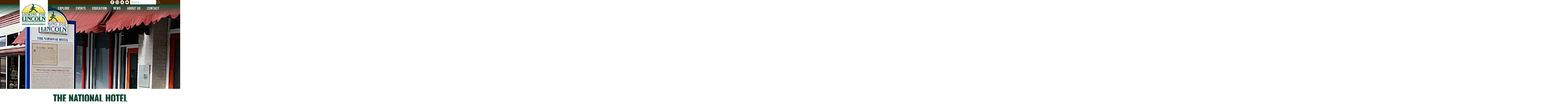

--- FILE ---
content_type: text/html; charset=utf-8
request_url: https://www.lookingforlincoln.org/explore/sites/145/the-national-hotel
body_size: 3505
content:

<!DOCTYPE html>
<html lang="en">
<head>
    <!-- Global site tag (gtag.js) - Google Analytics -->
    <script async src="https://www.googletagmanager.com/gtag/js?id=UA-36669231-1"></script>
    <script>window.dataLayer=window.dataLayer||[];function gtag(){dataLayer.push(arguments)}gtag("js",new Date());gtag("config","UA-36669231-1");</script>
    <meta charset="utf-8" />
    <meta name="author" content="Looking for Lincoln Heritage Coalition" />
    <meta name="copyright" content="Looking for Lincoln Heritage Coalition, 2026" />
    <meta name="keywords" content="" />
    <meta name="description" content="" />
    <meta name="robots" content="noindex, nofollow" />
    <meta name="viewport" content="initial-scale=1, maximum-scale=3" />
    <link href="https://fonts.googleapis.com/css2?family=Oswald:wght@500&family=Roboto:wght@300&display=swap" rel="stylesheet">
    <link href="/css/general091920232058.css" rel="stylesheet" type="text/css" />
	<link rel="apple-touch-icon" sizes="180x180" href="/apple-touch-icon.png">
    <link rel="icon" type="image/png" sizes="32x32" href="/favicon-32x32.png">
    <link rel="icon" type="image/png" sizes="16x16" href="/favicon-16x16.png">
    <link rel="manifest" href="/site.webmanifest">
    
    <link href="/css/lightbox.min.css" rel="stylesheet" type="text/css" />
    <style type="text/css">#site-info{background-color:#124734;color:#fff;padding:1rem 9999px;margin:1rem -9999px}#site-info h2,#site-info a{color:#fff}#site-info a:hover,#site-info a:focus,#site-info a:active{text-decoration:none}ul#photos li{list-style-type:none;display:inline-block}ul#photos li img{height:9.375rem}#mapid{height:400px}</style>

    
    <link rel="canonical" href="https://www.lookingforlincoln.org/explore/sites/145/the-national-hotel" />

    <title>The National Hotel - Looking for Lincoln</title>
</head>
<body>
    <a class="skip-content offscreen" href="#start-content"><strong>Skip to page content</strong></a>
    <a class="skip-content offscreen" href="#start-footer"><strong>Skip to page footer</strong></a>
    <div id="top-search">
        <ul role="menu" class="wrapper">
            <li role="menuitem">
                <a class="social" title="Facebook" href="https://www.facebook.com/LookingforLincoln"><img src="/images/facebook.png" alt="Facebook" /></a>
            </li>
            <li role="menuitem">
                <a class="social instagram" title="Instagram" href="https://www.instagram.com/lookingforlincoln/"><img src="/images/instagram.png" alt="Instagram" /></a>
            </li>
			<li role="menuitem">
                <a class="social instagram" title="Twitter" href="https://twitter.com/Looking4Lincoln"><img src="/images/twitter.png" alt="Twitter" /></a>
            </li>
            <li role="menuitem">
                <a class="social instagram" title="YouTube" href="https://www.youtube.com/user/LookingforLincoln"><img src="/images/youtube.png" alt="YouTube" /></a>
            </li>
            <li role="menuitem">
                <form role="search" id="search-bar" action="/search">
                    <label class="offscreen" for="search">Search:</label><input type="search" title="Search" id="search" name="q" placeholder="SEARCH" />
                    <button class="search" title="Search" type="submit"><img src="/images/search.png" /></button>
                </form>
            </li>
            <!--<li role="menuitem">
                <a class="donate" href="/donate">Donate Today</a>
            </li>-->
        </ul>
    </div>
    <main role="main">
        <header>
            <div class="wrapper">
                <div class="mobile-menu"><a href="#" onclick="return false">Menu</a></div>
                <span itemscope itemtype="http://schema.org/Organization"><a itemprop="url" class="logo" href="/"><img itemprop="logo" src="/images/logo.jpg" alt="Looking for Lincoln - Abraham Lincoln National Heritage Area" title="Looking for Lincoln - Abraham Lincoln National Heritage Area" /></a></span>
                <nav role="navigation">
                    <ul role="menubar">
                        <li role="menuitem">
                            <a class="top-level" href="/explore/interative-map" onclick="return false">Explore</a>
                            <ul role="menu" class="submenu">
                                <li role="menuitem"><a href="/explore/communities">Explore by Community</a></li>
                                <li role="menuitem"><a href="/explore/interactive-map">Interactive Map</a></li>
                                <li role="menuitem"><a href="/explore/flat-lincoln">Flat Lincoln for Kids</a></li>
                                <li role="menuitem"><a href="/explore/pre-planned-itineraries">Pre-Planned Itineraries</a></li>
                                <li role="menuitem"><a href="/explore/passport-program">Passport Stamp Program</a></li>
                                <li role="menuitem"><a href="/explore/route-66">Lincoln &amp; Route 66</a></li>
								<li role="menuitem"><a href="/explore/ugrr-exhibit">UGRR Traveling Exhibit</a></li>
                                <li role="menuitem"><a href="/explore/visitors-guide">Get Your Visitors Guide</a></li>
                            </ul>
                        </li>
                        <li role="menuitem">
                            <a class="top-level" href="/events" onclick="return false">Events</a>
                            <ul role="menu" class="submenu">
                                <li role="menuitem"><a href="/events">Full Calendar</a></li>
                                <li role="menuitem"><a href="/events/signature-events">Signature Events</a></li>
                            </ul>
                        </li>
                        <li role="menuitem">
                            <a class="top-level" href="/education">Education</a>                            
                        </li>
                        <li role="menuitem">
                            <a class="top-level" href="/news">News</a>
                        </li>
                        <li role="menuitem">
                            <a class="top-level" href="/about" onclick="return false">About Us</a>
                            <ul role="menu" class="submenu">
                                <li role="menuitem"><a href="/about">About Looking for Lincoln</a></li>
                                <li role="menuitem"><a href="/donate">Donate Today!</a></li>
                            </ul>
                        </li>
                        <li role="menuitem">
                            <a class="top-level" href="/contact">Contact</a>
                        </li>
                    </ul>
                </nav>
            </div>
        </header>
        <a id="start-content"></a>
        



<div id="title"  style="background-image:url(/explore/images/sites/145.jpg)"></div>

<div id="content" class="wrapper">
    <h1>The National Hotel</h1>
    
    <p>Lincoln stayed in the hotel owned by his friend John Ewing. The Ewing family later became part of the Adlai Stevenson political dynasty.</p>

<p>Looking for Lincoln wayside exhibits tell the stories of Lincoln’s life and times in Illinois.&nbsp; Each wayside exhibit tells a unique Lincoln story and a local story.&nbsp; Many of the waysides share little known stories about Lincoln and the individuals he interacted with.&nbsp; There are over 260 Looking for Lincoln waysides in the Abraham Lincoln National Heritage Area.&nbsp;&nbsp;&nbsp;&nbsp;</p>

    <div id="site-info">
        <h2>Visitor Information</h2>

        <p><strong>Address:</strong> 109 W. Front St. Bloomington, Illinois 61701</p>

		
    </div>


    <h2>Location</h2>
    <noscript><p>This map requires Javascript to display.</p></noscript>
    <div id="mapid"></div>    
</div>


    </main>
    <footer>
        <a id="start-footer"></a>
        <div id="logos">
            <div class="wrapper">
                <div id="sponsors">
                <div id="up">
                    <img src="/images/unionpacific.jpg" alt="Union Pacific" title="Union Pacific" />
                    <div>
                        Looking for Lincoln programs are supported by Union Pacific
                    </div>
                </div>
                </div>
                <div id="partners">
                <div id="nps">
                    <a href="https://www.nps.gov/index.htm"><img src="/images/nhas.jpg" alt="A member of the National Heritage Area System" title="National Park Service" /></a>
                    <!--<div>
                        In proud partnership with the<br />
                        <span class="nps-name">National Park Service</span><br />
                        <span class="nps-dept">US Department of the Interior</span>
                    </div>-->                        
                </div>
                <div id="ei">
                    <a href="https://www.enjoyillinois.com/"><img src="/images/enjoy-illinois.jpg" alt="Enjoy Illinois" title="Enjoy Illinois" /></a>
                </div>
                </div>
            </div>
            <div style="clear:both"></div>
        </div>

        <ul class="social" role="menu">
            <li role="menuitem">
                <a title="Facebook" href="https://www.facebook.com/LookingforLincoln"><img src="/images/facebook.png" alt="Facebook" /></a>
            </li>
            <li role="menuitem">
                <a title="Instagram" href="https://www.instagram.com/lookingforlincoln/"><img src="/images/instagram.png" alt="Instagram" /></a>
            </li>
			<li role="menuitem">
                <a title="Twitter" href="https://twitter.com/Looking4Lincoln"><img src="/images/twitter.png" alt="Twitter" /></a>
            </li>
            <li role="menuitem">
                <a title="YouTube" href="https://www.youtube.com/user/LookingforLincoln"><img src="/images/youtube.png" alt="YouTube" /></a>
            </li>
        </ul>

        <p>&copy; Looking for Lincoln Heritage Coalition 2026</p>

        <p>P. O. Box 5398, Springfield IL 62705<br />
        <a href="tel:12174928366">217-492-8366</a></p>

        <p><a href="/site-map">Site Map</a></p>
    </footer>
    <script type="text/javascript" src="/scripts/jquery-3.5.1.min.js"></script>
    <script type="text/javascript" src="/scripts/jquery.validate.min.js"></script>
    <script type="text/javascript" src="/scripts/jquery.validate.unobtrusive.min.js"></script>
    <script type="text/javascript" src="/scripts/general.js"></script>
    <script type="text/javascript" src="/scripts/jquery.scrollintoview.min.js"></script>
       
    <script type="text/javascript" src="/scripts/lightbox.min.js"></script>
    <script type="text/javascript">function initMap(){var b={lat:40.478755,lng:-88.994241};var c=new google.maps.Map(document.getElementById("mapid"),{zoom:17,center:b});var a=new google.maps.Marker({position:b,map:c,icon:"/explore/images/map/"+1+".png"})};</script>
    <script async defer src="https://maps.googleapis.com/maps/api/js?key=AIzaSyAorVXPVrnCYwLfhToxXRGmP6dl18ZhF7I&callback=initMap"></script>

</body>
</html>

--- FILE ---
content_type: text/css
request_url: https://www.lookingforlincoln.org/css/general091920232058.css
body_size: 2838
content:
*{padding:0;margin:0;box-sizing:border-box}html{font-size:16px;line-height:1.5;font-family:'Roboto',sans-serif;color:#2d2d2d;overflow-x:hidden}.wrapper{max-width:62.5rem;margin:0 auto}.offscreen{position:absolute;left:-10000px;top:auto;width:1px;height:1px;overflow:hidden}.skip-content:focus{position:absolute;left:0;top:0;width:auto;height:auto;overflow:hidden;background-color:#ffd420;color:#124734;text-decoration:none;padding:.625rem;margin:.3125rem;border:.0625rem solid #124734;border-radius:.1875rem;z-index:10000}#emergency{background-color:rgba(255,212,32,.5);padding:.5rem 0}#emergency a{color:#124734;text-decoration:none;font-weight:bold}#emergency a:focus,#emergency a:active,#emergency a:hover{text-decoration:underline}#top-search{background-color:#462400}#top-search ul{text-align:right}#top-search ul li{list-style-type:none;display:inline-block;vertical-align:middle;margin-left:.1875rem}#top-search ul li a{display:block;text-decoration:none;padding:.5rem;color:#ffd420}#top-search ul li a.social{height:1.75rem;width:1.75rem;padding:0}#top-search ul li a.social img{width:100%}#top-search ul li a.social:hover,#top-search ul li a.social:focus,#top-search ul li a.social:active{background-color:#ffd420;border-radius:1rem}#top-search ul li form#search-bar input{padding:.5rem;border:0}#top-search ul li form#search-bar button{border:0;background-color:transparent;vertical-align:middle;cursor:pointer}#top-search ul li a.donate{background-color:#ffd420;color:#124734;text-transform:uppercase;font-weight:bold}#top-search ul li a.donate:hover,#top-search ul li a.donate:active,#top-search ul li a.donate:focus{background-color:#124734;color:#ffd420}main{position:relative}header{position:absolute;top:0;width:100%;background:linear-gradient(180deg,rgba(18,71,52,1) 0,rgba(18,71,52,0) 50%);z-index:1000}header div.mobile-menu{display:none}header a.logo{display:block;float:left;margin-top:-2.5rem;width:12.5rem}header a.logo img{width:100%;padding:.5rem;background-color:#fff}header a.logo img:hover,header a.logo img:focus,header a.logo img:active{box-shadow:#ffd420 0 0 1rem}header nav ul{list-style-type:none;width:100%;font-family:'Oswald',sans-serif;font-size:1.5rem;text-transform:uppercase;text-align:right}header nav ul.open{display:block}header nav ul.open li ul.submenu{display:none}header nav ul li{display:inline-block;margin-left:1.5rem;position:relative}header nav ul li a{color:#fff;display:block;text-decoration:none;padding:.5rem}header nav ul li a:hover,header nav ul li a:active,header nav ul li a:focus,header nav ul li.current a{color:#ffd420;background-color:#124734}header nav ul li ul.submenu,header nav ul li ul.submenu li ul{display:none;position:absolute;background-color:#124734;width:20.625rem;padding:0 .5rem;text-align:left}header nav ul li:nth-child(n+5) ul.submenu{right:0}header nav ul li.current ul.submenu{display:block}header nav ul li ul.submenu li{display:block;margin-left:0;width:100%}header nav ul li ul.submenu li a.expand:after{content:'>';float:right;line-height:1.3}header nav ul li ul.submenu li a{padding:0;color:#fff}header nav ul li ul.submenu li a:hover,header nav ul li ul.submenu li a:active,header nav ul li ul.submenu li a:focus{color:#ffd420;background-color:#124734}header nav ul li ul.submenu li ul{top:0;left:21.875rem;display:none}header nav ul li ul.submenu li ul.open{display:block}header nav ul li ul.submenu li ul.open li:first-child{margin-left:-2.25rem}header nav ul li ul.submenu li ul.open li:first-child a{padding-left:2.25rem;width:111%}header nav ul li ul.submenu li ul.open li a:after{content:''}#title{height:37.5rem;margin-bottom:1rem;overflow:hidden;background-size:cover;background-position:center}#title .wrapper{position:relative;height:100%}#title h1{position:absolute;bottom:0;left:0;font-size:4.375rem;font-family:'Oswald',sans-serif;line-height:1;color:#fff;text-transform:uppercase;margin-bottom:-0.1875rem;padding-bottom:0;text-shadow:#000 0 0 1rem;text-align:left}#content{text-align:center;font-size:1.125rem;padding:1rem 0}#content ul,#content ol{padding-bottom:1rem}h1{color:#124734;font-family:'Oswald',sans-serif;font-size:4.0625rem;text-transform:uppercase;text-align:center;padding-bottom:1rem;line-height:1}h2{color:#124734;font-family:'Oswald',sans-serif;font-size:2rem;text-transform:uppercase;text-align:center;padding-bottom:2rem;line-height:1}h3{font-family:'Oswald',sans-serif;font-size:1.5rem;text-align:center;padding-bottom:1rem;line-height:1}p{padding:0 0 1rem 0}a{color:#124734;text-decoration:underline}a:hover,a:focus,a:active{text-decoration:none;color:#ffd420}noscript{font-weight:bold}.table{display:table}.row{display:table-row}.invis{display:none}#news-highlights{background-color:#124734;color:#fff;padding:3rem 0 2rem 0}#news-highlights .table{width:100%;margin:0 auto}#news-highlights .thumbnail,#news-highlights .details{display:table-cell;vertical-align:top;padding-bottom:1rem}#news-highlights .thumbnail{width:21.875rem}#news-highlights .details{width:40.625rem}#news-highlights a.thumbnail{display:block;overflow:hidden;text-indent:-50%}#news-highlights .details{padding-left:.5rem}#news-highlights .details a{color:#fff;text-decoration:none}#news-highlights .details .title a{font-size:1.5625rem;text-transform:uppercase}footer{background-color:#124734;color:#fff;text-align:center;margin:2rem 0 0 0;font-weight:bold;padding-bottom:1rem}footer #logos{background-color:#fff;color:#124734;padding:1rem 0 3rem 0;font-weight:normal;margin-bottom:2rem;font-size:14px}footer #logos #sponsors{float:left}footer #logos #partners{float:right}footer #logos #up{width:19.8125em;display:inline-block;text-align:left;margin-right:2em}footer #logos #up img{width:6.25em}footer #logos #up div{margin:-5.25em 0 .75em 0;padding-left:7.5em;color:#557089}footer #logos #nps{width:19.8125em;display:inline-block;text-align:left;margin-right:2em;vertical-align:top}footer #logos #nps a{display:inline-block}footer #logos #nps img{width:100%}footer #logos #nps div{text-align:center;margin:-5.3125em 0 .75em 0;padding-left:6.25em}footer #logos #nps span{font-family:'Oswald',sans-serif;line-height:1}footer #logos #nps .nps-name{font-weight:bold;text-transform:uppercase;font-size:1.25em}footer #logos #nps .nps-dept{font-weight:bold}footer #logos #ei{text-align:right;display:inline-block;margin-left:2em}footer #logos #ei a{width:15em;display:inline-block}footer #logos #ei img{width:100%}footer ul.social{padding-bottom:1rem}footer ul.social li{list-style-type:none;display:inline-block;vertical-align:middle;margin:0 .125rem}footer ul.social li a{display:block;text-decoration:none;height:3rem;width:3rem}footer ul.social li a:hover,footer ul.social li a:focus,footer ul.social li a:active{background-color:#ffd420;border-radius:1.5rem}footer a{color:#fff;text-decoration:underline}footer a:hover,footer a:focus,footer a:active{color:#ffd420;text-decoration:none}@media screen and (max-width:1000px){#emergency{padding:.5rem .625rem}header{position:initial;background:unset}header div.mobile-menu{float:right;font-family:'Oswald',sans-serif;font-size:1.875rem;background-color:#124734;padding:.625rem;color:#fff;margin:2rem .625rem 0 .625rem;text-transform:uppercase}header div.mobile-menu a{color:#fff;text-decoration:none}header div.mobile-menu a:hover,header div.mobile-menu a:focus,header div.mobile-menu a:active{color:#ffd420}header a.logo{float:none;display:inline-block;margin-top:0;width:8.5rem;padding:0 .625rem}header nav ul{text-align:center}header nav ul li{display:block;margin-left:0;position:relative}header nav ul li a{background-color:#124734}header nav ul li ul.submenu,header nav ul li ul.submenu li ul{position:relative;background-color:rgba(18,71,52,.5);width:100%;padding:0 .5rem;text-align:center}header nav ul li ul.submenu li a,header nav ul li ul.submenu li a:hover,header nav ul li ul.submenu li a:focus,header nav ul li ul.submenu li a:active{background-color:transparent}#title{height:20rem}#title h1{left:.625rem}#content{padding:1rem .625rem}#news-highlights{padding:3rem .625rem 2rem .625rem}footer #logos #sponsors,footer #logos #partners{float:none}footer #logos #sponsors #up,footer #logos #partners #ei{margin:0}footer #logos #nps,footer #logos #ei{padding-top:.8em;display:block}footer #logos #nps{margin:0 auto}footer #logos #ei{text-align:center}}@media screen and (max-width:700px){#news-highlights .table{display:block}#news-highlights .thumbnail,#news-highlights .details{display:block;width:100%}#news-highlights a.thumbnail{display:block;text-indent:0;padding-bottom:0}#news-highlights a.thumbnail img{width:100%}#news-highlights .details{padding-left:0}}@media screen and (max-width:600px){#title h1{font-size:3.125rem}}@media screen and (max-width:400px){#top-search ul li{margin:.3125rem 0 0 0}}


--- FILE ---
content_type: application/javascript
request_url: https://www.lookingforlincoln.org/scripts/general.js
body_size: 572
content:
$(function () { $("header nav ul li").each(function () { var a = $(this); if ((a).find("ul.submenu").length > 0) { a.attr("aria-haspopup", "true"); a.find("ul.submenu").attr("aria-hidden", "true"); if (a.find("ul.submenu li ul").length > 0) { a.find("ul.submenu li ul").attr("aria-hidden", "true").parent("li").attr("aria-haspopup", "true").find("a").addClass("expand").attr("onclick", "return false").next("ul").find("a").removeAttr("onclick class") } } }); $("a.top-level").click(function () { $(this).parent("li").toggleClass("current"); $("a.top-level").not($(this)).parent("li").removeClass("current").find("ul.submenu").attr("aria-hidden", "true").find("ul").removeClass("open").attr("aria-hidden", "true"); if ($(this).parent("li").hasClass("current")) { $(this).next("ul.submenu").attr("aria-hidden", "false") } else { $(this).next("ul.submenu").attr("aria-hidden", "true"); $("a.expand").next("ul").removeClass("open").attr("aria-hidden", "true") } if ($("header div.mobile-menu").is(":visible")) { $(this).next("ul.submenu").scrollintoview() } }); $("a.expand").click(function () { $(this).next("ul").toggleClass("open"); $("a.expand").not($(this)).next("ul").removeClass("open").attr("aria-hidden", "true"); if ($(this).next("ul").hasClass("open")) { $(this).next("ul").attr("aria-hidden", "false") } else { $(this).next("ul").attr("aria-hidden", "true") } }); $("header nav ul li a:not([class])").click(function () { $("li").removeClass("current"); $("a.top-level").next("ul").attr("aria-hidden", "true"); $("ul").removeClass("open"); if ($("header div.mobile-menu").is(":visible")) { $("header nav ul").addClass("invis") } $("a.expand").next("ul").attr("aria-hidden", "true") }); $(document).on("mousedown keydown", function (b) { var a = $("header nav ul li"); if ($("header div.mobile-menu").is(":hidden") && !a.is(b.target) && a.has(b.target).length === 0) { a.removeClass("current"); a.find("ul.submenu li ul.open").removeClass("open"); a.find("ul.submenu").attr("aria-hidden", "true"); a.find("ul.submenu li ul").attr("aria-hidden", "true") } }) }); $(function () { a(); var b = $(window).innerWidth(); $(window).resize(a); function a() { var c = $(window).innerWidth(); if (c > 1000) { $("header div.mobile-menu").css("display", "none"); $("header nav ul").removeClass("invis open"); $("header nav ul").first().css("display", "") } else { $("header div.mobile-menu").css("display", "inline-block"); $("header nav ul").addClass("invis"); $("header div.mobile-menu a").off("click").on("click", function () { $("header nav ul").first().slideToggle(function () { $("header nav ul").toggleClass("open invis") }) }) } } });